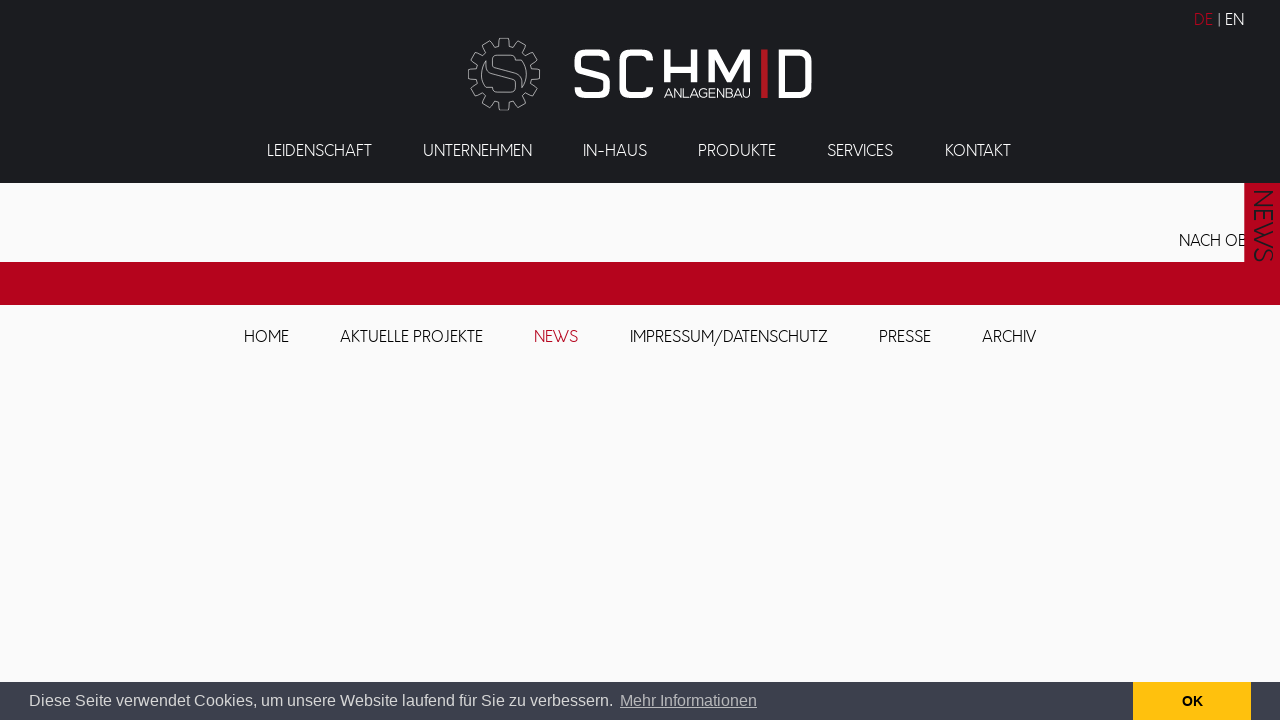

--- FILE ---
content_type: text/html; charset=UTF-8
request_url: https://www.schmid-anlagenbau.at/de/news.html
body_size: 3985
content:
<!doctype html><html lang="de" ng-app="app" ng-controller="MainCtrl as main"><head><meta charset="UTF-8"><meta name="viewport" content="width=device-width, initial-scale=1.0"><title>Schmid Anlagenbau, Förder- &amp; Hebetechnik, Sondermaschinenbau | SCHMID Anlagenbau GmbH</title><meta name="keywords" content="Hubtische, Säulenheber, Einmast- Vertikalheber,  Fördertechnikanlagen"><meta name="description" content="Neuigkeiten bei Schmid Anlagenbau in Göfis"><meta name="theme-color" content="#b5041d"><link rel="icon" href="/apple-touch-icon.png"><link rel="apple-touch-icon" href="/apple-touch-icon.png"><link rel="alternate" hreflang="x-default" href="https://www.schmid-anlagenbau.at/de/news.html"><link rel="alternate" hreflang="de" href="https://www.schmid-anlagenbau.at/de/news.html"><link rel="alternate" hreflang="en" href="https://www.schmid-anlagenbau.at/en/news-1.html"><style>
        .preloader {
            position:fixed;
            top:0;
            left:0;
            right:0;
            bottom:0;
            background-color:#1b1c20;
        }
        .preloader-icon {
            display: none;
        }
    </style><link rel="stylesheet" href="/bundles/app/stylesheets/app.css?v24"><meta property="og:title" content="Schmid Anlagenbau, Förder- &amp; Hebetechnik, Sondermaschinenbau | SCHMID Anlagenbau GmbH"><meta property="og:type" content="website"><meta property="og:description" content="Neuigkeiten bei Schmid Anlagenbau in Göfis"><meta property="og:url" content="https://www.schmid-anlagenbau.at/de/news.html"><!-- Start Cookie Plugin --><!-- Start Cookie Plugin --><link rel="stylesheet" type="text/css" href="//cdnjs.cloudflare.com/ajax/libs/cookieconsent2/3.0.3/cookieconsent.min.css" /><script src="//cdnjs.cloudflare.com/ajax/libs/cookieconsent2/3.0.3/cookieconsent.min.js"></script><script>
            window.addEventListener("load", function(){
                window.cookieconsent.initialise({
                    "palette": {
                        "popup": {
                            "background": "#3c404d",
                            "text": "#d6d6d6"
                        },
                        "button": {
                            "background": "#ffc10d"
                        }
                    },
                    "content": {
                        "message": "Diese Seite verwendet Cookies, um unsere Website laufend für Sie zu verbessern.",
                        "dismiss": "OK",
                        "link": "Mehr Informationen",
                        "href": "https://www.schmid-anlagenbau.at/de/impressum.html",
                        "target": "_self"
                    }
                })});
        </script><!-- Ende Cookie Plugin --><!-- Ende Cookie Plugin --></head><body><div class="preloader"><div class="preloader-icon"><img src="/bundles/app/images/schmid-icon.svg" alt=""></div></div><div class="wrapper"><header><a class="logo" href="/de/"><img src="/bundles/app/images/schmid.svg" alt="SCHMID Anlagenbau GmbH"/></a><nav class="nav"><div class="center"><a class="logo-icon" href="/de/"><img src="/bundles/app/images/schmid-icon.svg" alt="SCHMID Anlagenbau GmbH"/></a><ul><li><a href="/de/leidenschaft.html" title=" SCHMID Anlagenbau steht für Innovation und Sonderlösungen" target="_self">Leidenschaft</a><ul><li><a href="/de/firmenphilosophie.html" title="SCHMID Anlagenbau steht für Innovation und Sonderlösungen" target="_self">Firmenphilosophie</a></li><li><a href="/de/nachhaltigkeit.html" title="Klimaschutz und ergonomisch eingerichtete Arbeitsplätze" target="_self">Nachhaltigkeit</a></li><li><a href="/de/regionale-verantwortung.html" title="Regionale Verantwortung bei Schmid Anlagenbau in Göfis" target="_self">Regionale Verantwortung</a></li><li><a href="/de/standardseite-6.html" title="Schmid Anlagenbau in Göfis, www.schmid-anlagenbau.at" target="_self">Detailverliebt</a></li></ul></li><li><a href="/de/unternehmen.html" title="Gründung der Firma Schmid durch Werner Schmid in Göfis" target="_self">Unternehmen</a><ul><li><a href="/de/gruendung.html" title="Gründung der Firma Schmid Anlagenbau durch Werner Schmid" target="_self">Gründung</a></li><li><a href="/de/rundgang.html" title="7300 m2 Büro- und Produktionsfläche bei Schmid-Anlagenbau" target="_self">Rundgang</a></li><li><a href="/de/standorte.html" title="Standorte der Firma Schmid Anlagenbau in Göfis und Egg" target="_self">Standorte</a></li><li><a href="/de/unsere-kunden.html" title="Schmid Anlagenbau beliefert Kunden weltweit" target="_self">Unsere Kunden</a></li><li><a href="/de/zukunft.html" title="Wachstumspläne bei Schmid Anlagenbau, Hebe- &amp; Fördertechnik" target="_self">Zukunft</a></li><li><a href="/de/karriere.html" title="Schmid Anlagenbau, Förder- &amp; Hebetechnik, Sondermaschinenbau" target="_self">Karriere</a><ul><li><a href="/de/schmid-als-arbeitgeber.html" title="Schmid Anlagenbau als Arbeitgeber, www.schmid-anlagenbau.at" target="_self">SCHMID als Arbeitgeber</a></li><li><a href="/de/wir-suchen-dich.html" title="Karriere bei Schmid Anlagenbau in Göfis " target="_self">Wir suchen Dich</a></li><li><a href="/de/lehre-bei-schmid.html" title="Lehre beim Schmid Anlagenbau in Göfis" target="_self">Lehre bei SCHMID</a></li></ul></li></ul></li><li><a href="/de/in-haus.html" title="Schmid Anlagenbau, Förder- &amp; Hebetechnik, Sondermaschinenbau" target="_self">IN-Haus</a><ul><li><a href="/de/projektierung-konstruktion.html" title="Projektierung und Konstruktion bei Schmid Anlagenbau" target="_self">Projektierung &amp; Konstruktion</a></li><li><a href="/de/steuerungstechnik.html" title="Ohne Steuerungstechnik der Firma Schmid  läuft gar nichts." target="_self">Steuerungstechnik &amp; Schaltschrankbau</a></li><li><a href="/de/schweissen.html" title="Schweißverfahren bei der Firma Schmid Anlagenbau" target="_self">Schweißen</a></li><li><a href="/de/lackieren.html" title="Lackierbox bei der Firma Schmid Anlagenbau in Göfis" target="_self">Lackieren</a></li><li><a href="/de/cnc-bearbeitung.html" title="CNC Bearbeitung bei Schmid Anlagenbau in Göfis" target="_self">CNC Bearbeitung</a></li><li><a href="/de/werksmontage.html" title="Werksmontage von Hubtischen und Förderanlagen bei Schmid" target="_self">Werksmontage</a></li><li><a href="/de/qualitaetskontrolle.html" title="Qualitätskontrolle bei Schmid Anlagenbau " target="_self">Qualitätskontrolle</a></li><li><a href="/de/endmontage-inbetriebnahme.html" title="Endmontage &amp; Inbetriebnahme bei Schmid Anlagenbau" target="_self">Endmontage &amp; Inbetriebnahme</a></li><li><a href="/de/service-wartung.html" title="Service und Wartung bei Schmid Anlagenbau in Göfis" target="_self">Service &amp; Wartung</a></li></ul></li><li><a href="/de/produkte.html" title="Schmid Anlagenbau, Förder- &amp; Hebetechnik, Sondermaschinenbau" target="_self">Produkte</a><ul><li><a href="/de/foerdertechnik-fuer-lebensmittelindustrie.html" title="Fördertechnik für Lebensmittelindustrie in Vorarlberg | Schmid Anlagenbau GmbH" target="_self">Fördertechnik für Lebensmittelindustrie</a><ul><li><a href="/de/offene-lebensmittel.html" title="Fördertechnik offene Lebensmittel, www.schmid-anlagenbau.at" target="_self">Offene Lebensmittel</a></li><li><a href="/de/verpackte-lebensmittel.html" title="Fördertechnik verpackte Lebensmittel, www.schmid-anlagenbau.at" target="_self">Verpackte Lebensmittel</a></li><li><a href="/de/sonderkonstruktionen.html" title="Sonderkonstruktionen von der Schmid Anlagenbau in Göfis" target="_self">Sonderkonstruktionen</a></li><li><a href="/de/fluessige-lebensmittel.html" title="Fördertechnik flüssige Lebensmittel, www.schmid-anlagenbau.at" target="_self">Flüssige Lebensmittel</a></li><li><a href="/de/obst-gemuese.html" title="Fördertechnik für Obst und Gemüse, www.schmid-anlagenbau.at" target="_self">Obst &amp; Gemüse</a></li><li><a href="/de/schnellzureinigendes-modularband.html" title="" target="_self">Reinigung</a></li></ul></li><li><a href="/de/foerdertechnik-fuer-wellpappenindustrie.html" title="Fördertechnik Wellpappindustrie, www.schmid-anlagenbau.at" target="_self">Fördertechnik für Wellpappenindustrie</a></li><li><a href="/de/xxx.html" title="" target="_self">Förderbänder für Stanzabfälle</a></li><li><a href="/de/schwerlastfoerdertechnik.html" title="Schwerlastfördertechnik von Schmid Anlagenbau" target="_self">Schwerlastfördertechnik</a></li><li><a href="/de/gebinde--palettenfoerdertechnik.html" title="Gebinde- &amp; Palettenfördertechnik von Schmid Anlagenbau" target="_self">Gebinde- &amp; Palettenfördertechnik</a></li><li><a href="/de/palettenpruefstation.html" title="" target="_self">PalettenPrüfstation</a></li><li><a href="/de/portalanlagen.html" title="Portalanlagen von Schmid Protalanlagenbau" target="_self">Portalanlagen</a></li><li><a href="/de/kipptische.html" title="Kipptische von der Firma Schmid-Anlagenbau in Göfis" target="_self">Kipptische</a></li><li><a href="/de/schwerlasthubtische.html" title="Schwerlasthubtische der Firma Schmid Anlagenbau" target="_self">Schwerlasthubtische</a></li><li><a href="/de/auto--flugzeughubanlagen.html" title="Auto- und Flugzeughubanlagen von Schmid Anlagenbau" target="_self">Auto- &amp; Flugzeughubanlagen</a></li><li><a href="/de/sonderloesungen.html" title="Sondermaschinenbau und Sonderlösungen" target="_self">Sondermaschinenbau</a></li><li><a href="/de/impressionen.html" title="Anlagenbau, Hebe- und Fördertechnik, Sondermaschinenbau" target="_self">Impressionen - Bildergalerie</a></li></ul></li><li><a href="/de/services.html" title="" target="_self">Services</a><ul><li><a href="/de/anlagenpruefungen.html" title="" target="_self">Anlagenprüfungen</a></li><li><a href="/de/wartungen-reparaturen.html" title="" target="_self">Wartungen &amp; Reparaturen</a></li><li><a href="/de/ersatzteile.html" title="" target="_self">Ersatzteile</a></li></ul></li><li><a href="/de/kontakt.html" title="Schmid Anlagenbau, Förder- &amp; Hebetechnik, Sondermaschinenbau" target="_self">Kontakt</a><ul><li><a href="/de/zentrale.html" title="Kontakt Zentrale Schmid Anlagenbau in Göfis" target="_self">Zentrale</a></li><li><a href="/de/anfahrt.html" title="Anfahrt zu Schmid Anlagenbau nach Göfis und Egg" target="_self">Anfahrt</a></li></ul></li></ul><ul class="lang"><li><a href="/de/news.html" class="active" title="Deutsch">DE</a>&nbsp;
                                        </li><li><a href="/en/news.html" title="Englisch">EN</a>&nbsp;
                                        </li></ul><a class="news-button" href="/de/news.html" ng-hide="main.detailbox">News</a></div></nav><div class="nav-padding"></div><ul class="lang"><li><a href="/de/news.html" class="active" title="Deutsch">DE</a>&nbsp;
                                        </li><li><a href="/en/news.html" title="Englisch">EN</a>&nbsp;
                                        </li></ul><a class="mobile-nav-button" ng-click="main.toggleMenu()"><i class="icon ion-navicon"></i></a><ul class="mobile-nav" ng-show="main.menuActive"><li><a href="/de/leidenschaft.html" title=" SCHMID Anlagenbau steht für Innovation und Sonderlösungen" target="_self">Leidenschaft</a><ul><li><a href="/de/firmenphilosophie.html" title="SCHMID Anlagenbau steht für Innovation und Sonderlösungen" target="_self">Firmenphilosophie</a></li><li><a href="/de/nachhaltigkeit.html" title="Klimaschutz und ergonomisch eingerichtete Arbeitsplätze" target="_self">Nachhaltigkeit</a></li><li><a href="/de/regionale-verantwortung.html" title="Regionale Verantwortung bei Schmid Anlagenbau in Göfis" target="_self">Regionale Verantwortung</a></li><li><a href="/de/standardseite-6.html" title="Schmid Anlagenbau in Göfis, www.schmid-anlagenbau.at" target="_self">Detailverliebt</a></li></ul></li><li><a href="/de/unternehmen.html" title="Gründung der Firma Schmid durch Werner Schmid in Göfis" target="_self">Unternehmen</a><ul><li><a href="/de/gruendung.html" title="Gründung der Firma Schmid Anlagenbau durch Werner Schmid" target="_self">Gründung</a></li><li><a href="/de/rundgang.html" title="7300 m2 Büro- und Produktionsfläche bei Schmid-Anlagenbau" target="_self">Rundgang</a></li><li><a href="/de/standorte.html" title="Standorte der Firma Schmid Anlagenbau in Göfis und Egg" target="_self">Standorte</a></li><li><a href="/de/unsere-kunden.html" title="Schmid Anlagenbau beliefert Kunden weltweit" target="_self">Unsere Kunden</a></li><li><a href="/de/zukunft.html" title="Wachstumspläne bei Schmid Anlagenbau, Hebe- &amp; Fördertechnik" target="_self">Zukunft</a></li><li><a href="/de/karriere.html" title="Schmid Anlagenbau, Förder- &amp; Hebetechnik, Sondermaschinenbau" target="_self">Karriere</a><ul><li><a href="/de/schmid-als-arbeitgeber.html" title="Schmid Anlagenbau als Arbeitgeber, www.schmid-anlagenbau.at" target="_self">SCHMID als Arbeitgeber</a></li><li><a href="/de/wir-suchen-dich.html" title="Karriere bei Schmid Anlagenbau in Göfis " target="_self">Wir suchen Dich</a></li><li><a href="/de/lehre-bei-schmid.html" title="Lehre beim Schmid Anlagenbau in Göfis" target="_self">Lehre bei SCHMID</a></li></ul></li></ul></li><li><a href="/de/in-haus.html" title="Schmid Anlagenbau, Förder- &amp; Hebetechnik, Sondermaschinenbau" target="_self">IN-Haus</a><ul><li><a href="/de/projektierung-konstruktion.html" title="Projektierung und Konstruktion bei Schmid Anlagenbau" target="_self">Projektierung &amp; Konstruktion</a></li><li><a href="/de/steuerungstechnik.html" title="Ohne Steuerungstechnik der Firma Schmid  läuft gar nichts." target="_self">Steuerungstechnik &amp; Schaltschrankbau</a></li><li><a href="/de/schweissen.html" title="Schweißverfahren bei der Firma Schmid Anlagenbau" target="_self">Schweißen</a></li><li><a href="/de/lackieren.html" title="Lackierbox bei der Firma Schmid Anlagenbau in Göfis" target="_self">Lackieren</a></li><li><a href="/de/cnc-bearbeitung.html" title="CNC Bearbeitung bei Schmid Anlagenbau in Göfis" target="_self">CNC Bearbeitung</a></li><li><a href="/de/werksmontage.html" title="Werksmontage von Hubtischen und Förderanlagen bei Schmid" target="_self">Werksmontage</a></li><li><a href="/de/qualitaetskontrolle.html" title="Qualitätskontrolle bei Schmid Anlagenbau " target="_self">Qualitätskontrolle</a></li><li><a href="/de/endmontage-inbetriebnahme.html" title="Endmontage &amp; Inbetriebnahme bei Schmid Anlagenbau" target="_self">Endmontage &amp; Inbetriebnahme</a></li><li><a href="/de/service-wartung.html" title="Service und Wartung bei Schmid Anlagenbau in Göfis" target="_self">Service &amp; Wartung</a></li></ul></li><li><a href="/de/produkte.html" title="Schmid Anlagenbau, Förder- &amp; Hebetechnik, Sondermaschinenbau" target="_self">Produkte</a><ul><li><a href="/de/foerdertechnik-fuer-lebensmittelindustrie.html" title="Fördertechnik für Lebensmittelindustrie in Vorarlberg | Schmid Anlagenbau GmbH" target="_self">Fördertechnik für Lebensmittelindustrie</a><ul><li><a href="/de/offene-lebensmittel.html" title="Fördertechnik offene Lebensmittel, www.schmid-anlagenbau.at" target="_self">Offene Lebensmittel</a></li><li><a href="/de/verpackte-lebensmittel.html" title="Fördertechnik verpackte Lebensmittel, www.schmid-anlagenbau.at" target="_self">Verpackte Lebensmittel</a></li><li><a href="/de/sonderkonstruktionen.html" title="Sonderkonstruktionen von der Schmid Anlagenbau in Göfis" target="_self">Sonderkonstruktionen</a></li><li><a href="/de/fluessige-lebensmittel.html" title="Fördertechnik flüssige Lebensmittel, www.schmid-anlagenbau.at" target="_self">Flüssige Lebensmittel</a></li><li><a href="/de/obst-gemuese.html" title="Fördertechnik für Obst und Gemüse, www.schmid-anlagenbau.at" target="_self">Obst &amp; Gemüse</a></li><li><a href="/de/schnellzureinigendes-modularband.html" title="" target="_self">Reinigung</a></li></ul></li><li><a href="/de/foerdertechnik-fuer-wellpappenindustrie.html" title="Fördertechnik Wellpappindustrie, www.schmid-anlagenbau.at" target="_self">Fördertechnik für Wellpappenindustrie</a></li><li><a href="/de/xxx.html" title="" target="_self">Förderbänder für Stanzabfälle</a></li><li><a href="/de/schwerlastfoerdertechnik.html" title="Schwerlastfördertechnik von Schmid Anlagenbau" target="_self">Schwerlastfördertechnik</a></li><li><a href="/de/gebinde--palettenfoerdertechnik.html" title="Gebinde- &amp; Palettenfördertechnik von Schmid Anlagenbau" target="_self">Gebinde- &amp; Palettenfördertechnik</a></li><li><a href="/de/palettenpruefstation.html" title="" target="_self">PalettenPrüfstation</a></li><li><a href="/de/portalanlagen.html" title="Portalanlagen von Schmid Protalanlagenbau" target="_self">Portalanlagen</a></li><li><a href="/de/kipptische.html" title="Kipptische von der Firma Schmid-Anlagenbau in Göfis" target="_self">Kipptische</a></li><li><a href="/de/schwerlasthubtische.html" title="Schwerlasthubtische der Firma Schmid Anlagenbau" target="_self">Schwerlasthubtische</a></li><li><a href="/de/auto--flugzeughubanlagen.html" title="Auto- und Flugzeughubanlagen von Schmid Anlagenbau" target="_self">Auto- &amp; Flugzeughubanlagen</a></li><li><a href="/de/sonderloesungen.html" title="Sondermaschinenbau und Sonderlösungen" target="_self">Sondermaschinenbau</a></li><li><a href="/de/impressionen.html" title="Anlagenbau, Hebe- und Fördertechnik, Sondermaschinenbau" target="_self">Impressionen - Bildergalerie</a></li></ul></li><li><a href="/de/services.html" title="" target="_self">Services</a><ul><li><a href="/de/anlagenpruefungen.html" title="" target="_self">Anlagenprüfungen</a></li><li><a href="/de/wartungen-reparaturen.html" title="" target="_self">Wartungen &amp; Reparaturen</a></li><li><a href="/de/ersatzteile.html" title="" target="_self">Ersatzteile</a></li></ul></li><li><a href="/de/kontakt.html" title="Schmid Anlagenbau, Förder- &amp; Hebetechnik, Sondermaschinenbau" target="_self">Kontakt</a><ul><li><a href="/de/zentrale.html" title="Kontakt Zentrale Schmid Anlagenbau in Göfis" target="_self">Zentrale</a></li><li><a href="/de/anfahrt.html" title="Anfahrt zu Schmid Anlagenbau nach Göfis und Egg" target="_self">Anfahrt</a></li></ul></li></ul><ul class="mobile-lang" ng-show="main.menuActive"><li><a href="/de/news.html" class="active" title="Deutsch">DE</a>&nbsp;
                                        </li><li><a href="/en/news.html" title="Englisch">EN</a>&nbsp;
                                        </li></ul></header><main class="noslider"><div class="content"><div class="children"></div></div></main><footer><div class="scroll-top"><a ng-click="main.scrollTop()">Nach oben <i class="icon ion-chevron-up"></i></a></div><ul class="social"><li><a href="https://www.facebook.com/Schmid-Anlagenbau-GmbH-1064450737031983/" target="_blank"><i class="icon ion-social-facebook-outline"></i></a></li><li><i class="icon ion-social-linkedin-outline"></i></li></ul><nav><ul><li><a href="/de/index.html" target="_self" title="Schmid Anlagenbau, Förder- &amp;Hebetechnik , Sondermaschinenbau">Home</a></li><li><a href="/de/aktuelle-projekte.html" target="_self" title="Aktuelle Projekte der Firma Schmid Anlagenbau">Aktuelle Projekte</a></li><li class="active"><a href="/de/news.html" target="_self" title="Schmid Anlagenbau, Förder- &amp; Hebetechnik, Sondermaschinenbau">News</a></li><li><a href="/de/impressum.html" target="_self" title="Schmid Anlagenbau, Förder- &amp; Hebetechnik, Sondermaschinenbau">Impressum/Datenschutz</a></li><li><a href="/de/presse.html" target="_self" title="Presseberichte der Firma Schmid Anlagenbau">Presse</a></li><li><a href="/de/archiv.html" target="_self" title="">Archiv</a></li></ul></nav></footer><div class="footer-padding"></div></div><div class="lightbox" ng-show="main.lightboxActive" ng-click="main.hideLightbox()" ng-cloak><div class="loading"></div><a class="lightbox-close"><i class="icon ion-ios-close-empty"></i></a><a class="lightbox-prev" ng-click="main.lightboxPrev(); $event.stopPropagation();"><i class="icon ion-ios-arrow-left"></i></a><a class="lightbox-next" ng-click="main.lightboxNext(); $event.stopPropagation();"><i class="icon ion-ios-arrow-right"></i></a><div ng-class="{'narrow': (main.lightboxImageAspectRatio < 1 ? true : false) }" class="lightbox-content" ng-click="$event.stopPropagation();" ng-if="main.lightboxLoaded() && main.lightboxType == 'image'"><img ng-src="{{ main.lightboxSrc }}"><p ng-bind="main.lightboxText" ng-if="main.lightboxText"></p></div><div class="lightbox-youtube" ng-click="$event.stopPropagation();" ng-if="main.lightboxLoaded() && main.lightboxType == 'youtube'"><iframe ng-src="{{ main.lightboxSrc }}" frameborder="0" allowfullscreen></iframe></div><div class="lightbox-video" ng-click="$event.stopPropagation();" ng-if="main.lightboxLoaded() && main.lightboxType == 'video'"><video controls><source ng-src="{{ main.lightboxSrc }}" type="video/mp4"></video></div></div><script src="/bundles/app/vendor/jquery/dist/jquery.min.js?v24"></script><script src="/bundles/app/vendor/angular/angular.min.js?v24"></script><script src="/bundles/app/vendor/angular-animate/angular-animate.min.js?v24"></script><script src="/bundles/app/vendor/angulartics/dist/angulartics.min.js?v24"></script><script src="/bundles/app/vendor/angulartics-google-analytics/dist/angulartics-ga.min.js?v24"></script><script src="/bundles/app/vendor/angulartics-piwik/dist/angulartics-piwik.min.js?v24"></script><script src="/bundles/app/javascripts/app.js?v24"></script><script src="/bundles/app/javascripts/controllers.js?v24"></script><script src="/bundles/app/javascripts/directives.js?v24"></script><link rel="stylesheet" property="stylesheet" href="https://code.ionicframework.com/ionicons/2.0.1/css/ionicons.min.css"><script async src="https://www.googletagmanager.com/gtag/js?id=UA-17642498-51"></script><script>
        window.dataLayer = window.dataLayer || [];
        function gtag(){dataLayer.push(arguments);}
        gtag('js', new Date());

        gtag('config', 'UA-17642498-51');
    </script><script type="text/javascript">
        var _paq = _paq || [];
        /* tracker methods like "setCustomDimension" should be called before "trackPageView" */
        _paq.push(['trackPageView']);
        _paq.push(['enableLinkTracking']);
        (function() {
            var u="//analytics.atelierwalser.at/";
            _paq.push(['setTrackerUrl', u+'piwik.php']);
            _paq.push(['setSiteId', '79']);
            var d=document, g=d.createElement('script'), s=d.getElementsByTagName('script')[0];
            g.type='text/javascript'; g.async=true; g.defer=true; g.src=u+'piwik.js'; s.parentNode.insertBefore(g,s);
        })();
    </script></body></html>

--- FILE ---
content_type: text/css
request_url: https://www.schmid-anlagenbau.at/bundles/app/stylesheets/app.css?v24
body_size: 6072
content:
@import url(../fonts/orkney.css);html,body,div,span,applet,object,iframe,h1,h2,h3,h4,h5,h6,p,blockquote,pre,a,abbr,acronym,address,big,cite,code,del,dfn,em,img,ins,kbd,q,s,samp,small,strike,strong,sub,sup,tt,var,b,u,i,center,dl,dt,dd,ol,ul,li,fieldset,form,label,legend,table,caption,tbody,tfoot,thead,tr,th,td,article,aside,canvas,details,embed,figure,figcaption,footer,header,hgroup,menu,nav,output,ruby,section,summary,time,mark,audio,video{margin:0;padding:0;border:0;font:inherit;font-size:100%;vertical-align:baseline}html{line-height:1}ol,ul{list-style:none}table{border-collapse:collapse;border-spacing:0}caption,th,td{text-align:left;font-weight:normal;vertical-align:middle}q,blockquote{quotes:none}q:before,q:after,blockquote:before,blockquote:after{content:"";content:none}a img{border:none}article,aside,details,figcaption,figure,footer,header,hgroup,main,menu,nav,section,summary{display:block}html{font-family:'Orkney', sans-serif;font-weight:400;font-size:1vw}@media screen and (min-width: 1400px) and (max-width: 1919px){html{font-size:14px}}@media screen and (min-width: 1920px){html{font-size:17.2px}}@media screen and (max-width: 720px){html{font-size:2vw}}body{font-size:1.2rem;font-weight:300;background-color:#1b1c20}@media screen and (min-width: 1920px){body{font-size:1rem}}@media screen and (max-width: 720px){body{font-size:1.6rem}}strong{font-weight:bold}em{font-style:italic}a{color:inherit;text-decoration:none;cursor:pointer}sup{vertical-align:super;font-size:.5em}sub{vertical-align:sub;font-size:.5em}.wrapper{display:-webkit-box;display:-ms-flexbox;display:flex;-webkit-box-orient:vertical;-webkit-box-direction:normal;-ms-flex-direction:column;flex-direction:column;margin:0 auto;min-height:100vh;-webkit-box-shadow:0 0 5rem rgba(27,28,32,0.75);box-shadow:0 0 5rem rgba(27,28,32,0.75);position:relative}body.loaded .preloader{-webkit-transition:all .25s;transition:all .25s;opacity:0;visibility:hidden}.preloader{background-color:#1b1c20;position:fixed;top:0;left:0;width:100vw;height:100vh;z-index:2000}.preloader-icon{width:8vw;height:8vw;position:absolute;top:50%;left:50%;-webkit-transform:translateX(-50%) translateY(-50%);transform:translateX(-50%) translateY(-50%);display:block}@media screen and (max-width: 720px){.preloader-icon{width:20vw;height:20vw}}.preloader-icon img{width:100%;height:100%;vertical-align:bottom;-webkit-animation:rotate 3s linear infinite;animation:rotate 3s linear infinite}@-webkit-keyframes rotate{from{-webkit-transform:rotate(0deg);transform:rotate(0deg)}to{-webkit-transform:rotate(360deg);transform:rotate(360deg)}}@keyframes rotate{from{-webkit-transform:rotate(0deg);transform:rotate(0deg)}to{-webkit-transform:rotate(360deg);transform:rotate(360deg)}}header,main{-webkit-box-flex:0;-ms-flex:0 0 auto;flex:0 0 auto}footer{-webkit-box-flex:1;-ms-flex:1 0 auto;flex:1 0 auto}header{background-color:#1b1c20}@media screen and (max-width: 720px){header{position:relative;top:0;z-index:100;width:100%;left:0}header .logo{width:26rem;margin-left:3.8rem}}main h1,main h2,main h3,main h4,main h5,main h6{text-transform:uppercase;font-size:1.8em;font-weight:300;margin-bottom:1.25em;line-height:125%}main h1 em,main h2 em,main h3 em,main h4 em,main h5 em,main h6 em{color:#1b1c20;font-size:.66em}main h2,main h3,main h4,main h5,main h6{font-size:1.2em;line-height:125%}main p,main ul,main ol{line-height:145%;margin-bottom:1.25em}main.noslider{background-color:#FAFAFA;max-width:100rem;width:100%;margin:0 auto}.nav{background-color:#1b1c20;color:#FFF}@media screen and (max-width: 720px){.nav{width:100%;overflow:auto;white-space:nowrap;display:none}}.nav .center{display:-webkit-box;display:-ms-flexbox;display:flex;-webkit-box-orient:horizontal;-webkit-box-direction:normal;-ms-flex-direction:row;flex-direction:row;height:5rem;max-width:100rem;margin:0 auto;position:relative}.nav.fixed{position:fixed;top:0;left:0;width:100%;z-index:100;-webkit-box-shadow:0 0.5rem 0.5rem rgba(27,28,32,0.25);box-shadow:0 0.5rem 0.5rem rgba(27,28,32,0.25)}.nav.fixed+.nav-padding{display:block}@media screen and (max-width: 720px){.nav.fixed+.nav-padding{display:none}}.nav.fixed .logo-icon img{opacity:1;visibility:visible;-webkit-transform:rotate(0deg);transform:rotate(0deg)}.nav.fixed .lang{opacity:1;visibility:visible}@media screen and (max-width: 720px){.nav.fixed>*>ul>li>ul{top:6rem}}.nav .logo-icon{-webkit-box-flex:0;-ms-flex:0 0 auto;flex:0 0 auto}@media screen and (max-width: 720px){.nav .logo-icon{display:none}}.nav .logo-icon img{opacity:0;visibility:hidden;-webkit-transition:all .5s;transition:all .5s;-webkit-transform:translateY(-100%) rotate(-180deg);transform:translateY(-100%) rotate(-180deg);width:4rem;height:4rem;margin:.5rem}.nav .lang{position:static;-webkit-box-flex:0;-ms-flex:0 0 auto;flex:0 0 auto;opacity:0;visibility:hidden;-webkit-transition:all .5s;transition:all .5s}@media screen and (max-width: 720px){.nav .lang{display:none}}.nav>*>ul{-webkit-box-flex:1;-ms-flex:1 0 auto;flex:1 0 auto;text-align:center;text-transform:uppercase}.nav>*>ul>li{display:inline-block;position:relative;margin:0 2rem}.nav>*>ul>li.active>a,.nav>*>ul>li>a:hover,.nav>*>ul>li a.clicked{color:#b5041d}.nav>*>ul>li:hover>.breadcrumbs{opacity:0;-webkit-transform:translateY(50%);transform:translateY(50%)}.nav>*>ul>li>a{display:block;height:5rem;line-height:5rem;white-space:nowrap}.nav>*>ul>li:hover>ul,.nav>*>ul>li>a.clicked+ul{visibility:visible;opacity:1;-webkit-transform:none;transform:none}.nav>*>ul>li>ul{position:absolute;top:100%;left:-1rem;-webkit-transform:translateY(2rem);transform:translateY(2rem);visibility:hidden;opacity:0;-webkit-transition:all .25s;transition:all .25s;z-index:125;background-color:rgba(27,28,32,0.95);text-align:left;padding:.5rem 1rem;min-width:20rem;line-height:150%}@media screen and (max-width: 720px){.nav>*>ul>li>ul{position:fixed;top:16rem;left:2rem}}.nav>*>ul>li>ul li{margin-bottom:.25rem}.nav>*>ul>li>ul li a{white-space:nowrap}.nav>*>ul>li>ul li.active>a,.nav>*>ul>li>ul li>a:hover{color:#b5041d}.nav>*>ul>li>ul li a:after{display:none;content:" |"}.nav>*>ul>li>ul ul{display:none;margin-left:2rem;font-size:.9em;line-height:150%;margin-bottom:1rem;margin-top:.25rem;text-transform:none}.nav>*>ul>li>ul ul a:after{display:none}.nav>*>ul>li>ul .active>ul,.nav>*>ul>li>ul a.clicked+ul{display:block}.nav>*>ul.lang{margin-right:1rem}.nav>*>ul.lang>li{margin:0;line-height:5rem}.nav>*>ul.lang>li>a{display:inline;line-height:100%;height:auto}.nav .breadcrumbs{position:absolute;bottom:.5rem;color:#b5041d;white-space:nowrap;-webkit-transition:all .25s;transition:all .25s;text-overflow:ellipsis;overflow:hidden;text-align:left;left:0;width:100%;width:calc(100% + 4rem);font-size:.66em}@media screen and (max-width: 720px){.nav .breadcrumbs{display:none}}.nav-padding{display:none;height:5rem}.news-button{position:absolute;top:5rem;right:0;color:#1b1c20;padding:.25em;z-index:10;font-size:1.6em;text-transform:uppercase;-webkit-transform:rotate(90deg) translateX(100%);transform:rotate(90deg) translateX(100%);-webkit-transform-origin:top right;transform-origin:top right;background-color:#b5041d}.news-button.ng-hide-remove,.news-button.ng-hide-add{-webkit-transition:all .5s;transition:all .5s;display:block !important}.news-button.ng-hide{opacity:0;visibility:hidden}@media screen and (max-width: 720px){.news-button{display:none}}.slider .news-button{top:0}@media screen and (max-width: 720px){.slider .news-button{display:block}}.lang{position:absolute;top:1rem;right:2.5rem;color:#FFF}@media screen and (max-width: 720px){.lang{display:none}}.lang .active{color:#b5041d}.lang>li{display:inline-block}.lang>li:before{content:"| ";display:inline}.lang>li:first-child:before{display:none}.logo{width:28rem;height:auto;margin:0 auto;display:block;margin-top:2.5rem;margin-bottom:0}@media screen and (max-width: 720px){.logo{margin-top:1rem;margin-bottom:1rem}}.logo img{width:100%}.slider{height:45rem;background-color:#1b1c20;width:100%;position:relative;-webkit-transition:width .25s;transition:width .25s;margin:0 auto;-webkit-transform:translateZ(0);transform:translateZ(0)}.slider ~ *{background-color:#FAFAFA;position:relative;z-index:2}.slider.fixed{position:fixed;top:5rem;left:50%;-webkit-transform:translateX(-50%);transform:translateX(-50%);width:100rem;z-index:1}@media screen and (max-width: 720px){.slider.fixed{left:0;-webkit-transform:translateZ(0);transform:translateZ(0);width:100%;position:relative;top:auto}}.slider.fixed+.slider-padding{display:block;background-color:transparent}@media screen and (max-width: 720px){.slider.fixed+.slider-padding{display:none}}.slider-padding{display:none;height:45rem;pointer-events:none}.slider-nav{margin-bottom:0;position:absolute;bottom:2rem;right:6rem}@media screen and (max-width: 720px){.slider-nav{right:2rem;bottom:1.5rem}}.slider-nav li{display:inline-block;width:1.6rem;height:1.6rem;margin-left:.25rem;background-color:#FFF;cursor:pointer;opacity:.5;-webkit-transition:all .5s;transition:all .5s}@media screen and (max-width: 720px){.slider-nav li{width:2rem;height:2rem}}.slider-nav li:hover,.slider-nav li.active{opacity:1}.slider-scroll-down{position:absolute;bottom:2rem;left:75%;-webkit-transform:translateX(-50%);transform:translateX(-50%);-webkit-transition:all .5s;transition:all .5s;font-size:4rem;padding-left:1rem;padding-right:1rem;opacity:.5;text-shadow:0 0 1em #1b1c20;background-color:#FFF}@media screen and (max-width: 720px){.slider-scroll-down{left:50%;display:none}}.slider-scroll-down:hover,.slider-scroll-down.active{opacity:1}.slider-left,.slider-right{position:absolute;top:50%;-webkit-transform:translateY(-50%);transform:translateY(-50%);padding:0 .75rem;background-color:#FFF;opacity:.5;-webkit-transition:all .5s;transition:all .5s;font-size:4rem}.slider-left:hover,.slider-left.active,.slider-right:hover,.slider-right.active{opacity:1}.slider-left{left:6rem}@media screen and (max-width: 720px){.slider-left{left:2rem}}.slider-right{right:6rem}@media screen and (max-width: 720px){.slider-right{right:2rem}}body .slider{opacity:0;-webkit-transition:opacity 1s, width .25s;transition:opacity 1s, width .25s}body.loaded .slider{opacity:1}.slide{position:absolute;top:0;left:0;width:100%;height:100%;background-size:cover;background-position:center center;background-repeat:no-repeat}.slide.ng-hide-remove,.slide.ng-hide-add{-webkit-transition:all .5s;transition:all .5s;display:block !important}.slide.ng-hide{opacity:0;visibility:hidden}.slide.ng-hide h1{-webkit-transform:translateY(-1rem);transform:translateY(-1rem)}.slide>img{display:none}.slide h1{position:absolute;left:6rem;bottom:2rem;color:#FFF;margin-bottom:0;-webkit-transform:translateZ(0);transform:translateZ(0);-webkit-transition:all .25s;transition:all .25s}@media screen and (max-width: 720px){.slide h1{left:2rem;bottom:1rem}}.slide h1 span{display:block;line-height:100%;font-size:225%}.content{max-width:100rem;margin:0 auto;overflow:hidden}.title{margin:0 auto;padding-top:5rem;max-width:80%;text-align:center}@media screen and (max-width: 1080px){.title{max-width:90%}}@media screen and (max-width: 720px){.title{-webkit-column-count:1;column-count:1;max-width:none;margin:0 4.2rem}}.title h1{margin-bottom:0}.title img{width:100%;height:auto}.texts,.news,.downloads,.form{-webkit-box-sizing:border-box;box-sizing:border-box;margin:0 auto;padding:0 2.1rem;padding-top:4rem;max-width:80%;-moz-column-count:2;-moz-column-gap:4.2rem;-webkit-column-count:2;column-count:2;-webkit-column-gap:4.2rem;column-gap:4.2rem}.texts.no-columns,.texts.iframe,.news.no-columns,.news.iframe,.downloads.no-columns,.downloads.iframe,.form.no-columns,.form.iframe{-webkit-column-count:1;column-count:1}@media screen and (max-width: 1080px){.texts,.news,.downloads,.form{max-width:90%}}@media screen and (max-width: 720px){.texts,.news,.downloads,.form{-webkit-column-count:1;column-count:1;max-width:none;padding:0 4.2rem;padding-top:4rem}}.texts h1,.texts h2,.texts h3,.texts h4,.texts h5,.texts h6,.news h1,.news h2,.news h3,.news h4,.news h5,.news h6,.downloads h1,.downloads h2,.downloads h3,.downloads h4,.downloads h5,.downloads h6,.form h1,.form h2,.form h3,.form h4,.form h5,.form h6{color:#b5041d}.texts a,.news a,.downloads a,.form a{color:#b5041d;text-decoration:underline}.texts.iframe,.news.iframe,.downloads.iframe,.form.iframe{display:-webkit-box;display:-ms-flexbox;display:flex}@media screen and (max-width: 720px){.texts.iframe,.news.iframe,.downloads.iframe,.form.iframe{-webkit-box-orient:vertical;-webkit-box-direction:reverse;-ms-flex-direction:column-reverse;flex-direction:column-reverse}}.texts.iframe .text,.news.iframe .text,.downloads.iframe .text,.form.iframe .text{padding-right:4.2rem;-webkit-box-flex:1;-ms-flex-positive:1;flex-grow:1}.texts.iframe .map,.news.iframe .map,.downloads.iframe .map,.form.iframe .map{-ms-flex-preferred-size:50%;flex-basis:50%}@media screen and (max-width: 720px){.texts.iframe .map,.news.iframe .map,.downloads.iframe .map,.form.iframe .map{margin-bottom:2rem}}.texts.iframe .map iframe,.news.iframe .map iframe,.downloads.iframe .map iframe,.form.iframe .map iframe{width:100%;height:30rem}.news,.form{-webkit-column-count:1;column-count:1;display:-webkit-box;display:-ms-flexbox;display:flex;-webkit-box-pack:justify;-ms-flex-pack:justify;justify-content:space-between}.form{display:block;background-color:#FFF;padding:4rem;margin-top:4rem}.form form{display:block;max-width:75%}@media screen and (max-width: 720px){.form form{max-width:none}}.form .error,.form .message{max-width:75%;padding:.5em;border:1px solid #b5041d;background-color:rgba(181,4,29,0.25);color:#b5041d}@media screen and (max-width: 720px){.form .error,.form .message{max-width:none}}.form .message{border:1px solid #11a855;background-color:rgba(17,168,85,0.25);color:#11a855}.form-group{margin-bottom:2rem}.form-group label{display:block;font-weight:bold;margin-bottom:.5em}.form-group input[type="text"],.form-group input[type="password"],.form-group textarea{display:block;-webkit-box-sizing:border-box;box-sizing:border-box;padding:.5em;border:0;background-color:#FAFAFA;font:inherit;width:50%;margin:0;line-height:145%}@media screen and (max-width: 720px){.form-group input[type="text"],.form-group input[type="password"],.form-group textarea{width:100%}}.form-group input[type="text"]::-webkit-input-placeholder,.form-group input[type="password"]::-webkit-input-placeholder,.form-group textarea::-webkit-input-placeholder{font:inherit;line-height:145%}.form-group input[type="text"]:-ms-input-placeholder,.form-group input[type="password"]:-ms-input-placeholder,.form-group textarea:-ms-input-placeholder{font:inherit;line-height:145%}.form-group input[type="text"]::placeholder,.form-group input[type="password"]::placeholder,.form-group textarea::placeholder{font:inherit;line-height:145%}.form-group textarea{width:100%}.form-group input[type="checkbox"]{float:left;margin:.5em}.form-group input[type="checkbox"]+label{max-width:75%;line-height:145%;font-weight:normal;float:left}@media screen and (max-width: 720px){.form-group input[type="checkbox"]+label{max-width:85%}}.form-group button{-webkit-appearance:none;border-radius:.5em;font-size:inherit;border:1px solid #b5041d;color:#b5041d;background:#FFF;text-transform:uppercase;padding:.25em .5em;cursor:pointer}.form-group button:hover{background-color:#b5041d;color:#FFF}.form-checkbox:after{content:"";display:block;clear:left}.news-image{-ms-flex-preferred-size:20%;flex-basis:20%;-ms-flex-negative:0;flex-shrink:0;-webkit-box-flex:0;-ms-flex-positive:0;flex-grow:0}@media screen and (max-width: 720px){.news-image{-ms-flex-preferred-size:27%;flex-basis:27%}}.news-image img{width:100%}.news-text{-ms-flex-preferred-size:66.666%;flex-basis:66.666%;-ms-flex-negative:0;flex-shrink:0;-webkit-box-flex:0;-ms-flex-positive:0;flex-grow:0}.downloads{-webkit-column-count:1;column-count:1;font-size:1.25em}.downloads a:link,.downloads a:visited{text-decoration:none}.downloads a:active,.downloads a:hover{text-decoration:underline}.downloads h1,.downloads h2,.downloads h3,.downloads h4,.downloads h5,.downloads h6{text-transform:none}.downloads .files{margin-bottom:4rem}.icon-nav{text-align:center;padding-top:3.8rem}.icon-nav li{display:inline-block;border-radius:50%;border:2px solid #54555a;overflow:hidden;margin:0 .35rem}.icon-nav li img{width:6.5rem;height:6.5rem;vertical-align:bottom}.scroll-top{position:relative;z-index:2;padding-top:4rem;padding-bottom:1rem;padding-right:1rem;padding-left:4.2rem;text-align:right;text-transform:uppercase;background-color:#FAFAFA}@media screen and (max-width: 720px){.scroll-top{padding-bottom:2rem}}.scroll-top a:hover{color:#b5041d}footer{position:relative;z-index:2;background-color:#FAFAFA;max-width:100rem;margin:0 auto;width:100%}@media screen and (max-width: 720px){footer{max-width:none}}footer>nav ul{height:5rem;text-align:center;text-transform:uppercase}@media screen and (max-width: 720px){footer>nav ul{height:auto;text-align:left;padding:2rem 0}}footer>nav ul>li{display:inline-block;position:relative;margin:0 2rem;line-height:5rem}@media screen and (max-width: 720px){footer>nav ul>li{display:block;line-height:150%;margin:0 4rem}}footer>nav ul>li.active>a,footer>nav ul>li>a:hover{color:#b5041d}.social{height:3.4rem;line-height:3.4rem;color:#FFF;background-color:#b5041d;font-size:175%;padding-right:1rem;padding-left:1rem;text-align:center}.social li{display:inline-block;margin-left:.25em;margin-right:.25em}.gallery{padding-top:4rem;position:relative}.gallery-mask,.album,.children.compact,.team{margin:0 auto;-webkit-box-sizing:border-box;box-sizing:border-box;max-width:calc(80% - 3.2rem);overflow:hidden}@media screen and (max-width: 1080px){.gallery-mask,.album,.children.compact,.team{max-width:calc(90% - 3.2rem)}}@media screen and (max-width: 720px){.gallery-mask,.album,.children.compact,.team{max-width:85%}}.children:empty{display:none}.album,.team,.children.compact{padding-top:4rem}.team{max-width:none !important;margin-left:-.5rem;margin-right:-.5rem}.album-show-more{padding-left:.5rem;padding-right:.5rem;padding-top:2rem;text-transform:uppercase}.album-show-more a:hover{color:#b5041d}.gallery-slider{white-space:nowrap;position:relative;-webkit-transition:left .5s;transition:left .5s}.gallery-image,.album-image,.team-member,.children.compact .news{width:25%;-webkit-box-sizing:border-box;box-sizing:border-box;padding-left:.5rem;padding-right:.5rem;display:inline-block;vertical-align:top}@media screen and (max-width: 720px){.gallery-image,.album-image,.team-member,.children.compact .news{width:100%}}.gallery-image .youtube-image,.gallery-image .video-image,.album-image .youtube-image,.album-image .video-image,.team-member .youtube-image,.team-member .video-image,.children.compact .news .youtube-image,.children.compact .news .video-image{background-size:cover;background-position:center center;padding-bottom:94.6153846%}.gallery-image img,.album-image img,.team-member img,.children.compact .news img{width:100%}.gallery-image a,.album-image a,.team-member a,.children.compact .news a{position:relative;display:block}.gallery-image .icon,.album-image .icon,.team-member .icon,.children.compact .news .icon{position:absolute;top:50%;left:50%;-webkit-transform:translateX(-50%) translateY(-50%);transform:translateX(-50%) translateY(-50%);color:#FFF;font-size:4em;text-shadow:0 0 0.5rem #1b1c20}.gallery-image p,.album-image p,.team-member p,.children.compact .news p{white-space:normal;text-transform:uppercase;margin-top:.25rem;margin-bottom:.5rem;-webkit-hyphens:auto;-ms-hyphens:auto;hyphens:auto}.children.compact .news{padding-top:0;margin-bottom:1rem}.children.compact .news .news-text{display:none}.gallery-left,.gallery-right{position:absolute;top:50%;-webkit-transform:translateY(-50%);transform:translateY(-50%);padding:0 .75rem;background-color:#FFF;-webkit-transition:all .5s;transition:all .5s;font-size:4rem;opacity:.5}.gallery-left:hover,.gallery-left.active,.gallery-right:hover,.gallery-right.active{opacity:1}.gallery-left{left:5%}@media screen and (max-width: 1080px){.gallery-left{left:2%}}@media screen and (max-width: 720px){.gallery-left{left:.5rem}}.gallery-right{right:5%}@media screen and (max-width: 1080px){.gallery-right{right:2%}}@media screen and (max-width: 720px){.gallery-right{right:.5rem}}.team-member{width:50%;padding-bottom:4rem}@media screen and (max-width: 720px){.team-member{width:auto;padding-left:4.2rem;padding-right:4.2rem}}.team-member:after{display:table;content:"";clear:both}.team-image,.team-description{-webkit-box-sizing:border-box;box-sizing:border-box;width:50%;float:left}@media screen and (max-width: 720px){.team-image,.team-description{width:100%}}.team-placeholder{clear:left}.team-image{padding-right:1rem}@media screen and (max-width: 720px){.team-image img{width:75%}}.team-image:last-child{width:100%;padding-right:0}@media screen and (max-width: 720px){.team-image:last-child img{width:100%}}.team-description{padding-right:1rem;padding-left:.5rem;margin-top:1rem}.team-description p{text-transform:none}.lightbox,.detailbox{position:fixed;top:0;left:0;right:0;bottom:0;background-color:#1b1c20;color:#FFF;z-index:101;overflow:hidden}.lightbox.ng-hide-remove,.lightbox.ng-hide-add,.detailbox.ng-hide-remove,.detailbox.ng-hide-add{-webkit-transition:all .75s;transition:all .75s;display:block !important}.lightbox.ng-hide,.detailbox.ng-hide{opacity:0;visibility:hidden;top:100%}.lightbox.ng-hide .lightbox-content,.lightbox.ng-hide .lightbox-close,.detailbox.ng-hide .lightbox-content,.detailbox.ng-hide .lightbox-close{opacity:0;position:fixed;-webkit-transition:all .5s;transition:all .5s}.lightbox .loading,.detailbox .loading{position:absolute;top:50%;left:50%;width:5rem;height:5rem;-webkit-transform:translateX(-50%) translateY(-50%);transform:translateX(-50%) translateY(-50%);background-image:url(../images/loading.svg);background-size:contain;background-position:center center}.lightbox-content{position:absolute;top:50%;left:50%;-webkit-transform:translateX(-50%) translateY(-50%) translateZ(0);transform:translateX(-50%) translateY(-50%) translateZ(0);width:60%}@media screen and (max-width: 720px){.lightbox-content{width:90%}}.lightbox-content.narrow{width:40%}@media screen and (max-width: 720px){.lightbox-content.narrow{width:80%}}.lightbox-content img{width:100%;vertical-align:bottom;-o-object-fit:cover;object-fit:cover}.lightbox-content p{position:absolute;bottom:0;left:0;right:0;background-color:rgba(27,28,32,0.95);color:#FFF;padding:1rem 2rem;line-height:135%;white-space:pre-wrap;opacity:0;-webkit-transform:translateY(25%);transform:translateY(25%);-webkit-transition:all .25s;transition:all .25s}@media screen and (max-width: 720px){.lightbox-content p{top:100%;bottom:auto;padding:0;margin-top:1rem;opacity:1;-webkit-transform:none;transform:none;position:static}}.lightbox-content:hover p{opacity:1;-webkit-transform:none;transform:none}.lightbox-youtube,.lightbox-video{position:absolute;top:50%;left:50%;-webkit-transform:translateX(-50%) translateY(-50%) translateZ(0);transform:translateX(-50%) translateY(-50%) translateZ(0);width:60%;background-color:#1b1c20}@media screen and (max-width: 720px){.lightbox-youtube,.lightbox-video{width:90%}}.lightbox-youtube:before,.lightbox-video:before{content:"";display:block;padding-bottom:56.25%}.lightbox-youtube iframe,.lightbox-youtube video,.lightbox-video iframe,.lightbox-video video{position:absolute;width:100%;height:100%;top:0}.detailbox{position:absolute;background-color:rgba(255,255,255,0.95);color:#1b1c20;overflow:auto}.detailbox-text{-webkit-box-sizing:border-box;box-sizing:border-box;margin:0 auto;padding:0 2.1rem;padding-top:5rem;max-width:80%}@media screen and (max-width: 1080px){.detailbox-text{max-width:90%}}@media screen and (max-width: 720px){.detailbox-text{max-width:none;padding:0 4.2rem;padding-top:4rem}}.lightbox-close,.detailbox-close,.project-close{position:absolute;top:2rem;right:2rem;font-size:6rem;line-height:6rem;opacity:.5}.lightbox-close:hover,.lightbox-close.active,.detailbox-close:hover,.detailbox-close.active,.project-close:hover,.project-close.active{opacity:1}.lightbox-next,.lightbox-prev{position:absolute;top:50%;left:2rem;font-size:4rem;line-height:4rem;opacity:.5;-webkit-transform:translateY(-50%);transform:translateY(-50%)}.lightbox-next:hover,.lightbox-next.active,.lightbox-prev:hover,.lightbox-prev.active{opacity:1}@media screen and (max-width: 720px){.lightbox-next,.lightbox-prev{line-height:6rem;top:2rem;left:2rem;-webkit-transform:none;transform:none;padding-left:1rem;padding-right:1rem}}.lightbox-next{left:auto;right:2rem}@media screen and (max-width: 720px){.lightbox-next{right:auto;left:8rem}}.project-close{top:0}.news-grid{display:-webkit-box;display:-ms-flexbox;display:flex;-webkit-box-orient:horizontal;-webkit-box-direction:normal;-ms-flex-direction:row;flex-direction:row;-webkit-box-align:stretch;-ms-flex-align:stretch;align-items:stretch;background-color:#1b1c20}@media screen and (max-width: 720px){.news-grid{-webkit-box-orient:vertical;-webkit-box-direction:normal;-ms-flex-direction:column;flex-direction:column}}.news-grid .news-grid{-ms-flex-preferred-size:40%;flex-basis:40%;-ms-flex-negative:0;flex-shrink:0;-webkit-box-flex:0;-ms-flex-positive:0;flex-grow:0;-webkit-box-orient:vertical;-webkit-box-direction:normal;-ms-flex-direction:column;flex-direction:column}@media screen and (max-width: 720px){.news-grid .news-grid{-ms-flex-preferred-size:auto;flex-basis:auto;-webkit-box-ordinal-group:0;-ms-flex-order:-1;order:-1;padding-bottom:.5rem}}.news-grid .news-grid .news-grid-image{padding-right:0;-webkit-box-flex:0;-ms-flex-positive:0;flex-grow:0;-ms-flex-negative:0;flex-shrink:0;-ms-flex-preferred-size:auto;flex-basis:auto}.news-grid+.news-grid{padding-top:.5rem}.news-grid+.news-grid .news-grid-image{padding-right:0;-ms-flex-preferred-size:100%;flex-basis:100%}.news-grid+.news-grid .news-grid-image img+img{margin-top:.5rem}.news-grid-image{-ms-flex-preferred-size:60%;flex-basis:60%;-ms-flex-negative:0;flex-shrink:0;-webkit-box-flex:0;-ms-flex-positive:0;flex-grow:0;padding-right:.5rem;-webkit-box-sizing:border-box;box-sizing:border-box;position:relative}@media screen and (max-width: 720px){.news-grid-image{padding-left:0 !important;padding-right:0 !important}}.news-grid-image img{width:100%;vertical-align:bottom}.news-grid-image ~ .news-grid-image{width:40%}.news-flexible-image{background-position:center center;background-size:cover;position:absolute;right:.5rem;left:0;top:0;bottom:0}@media screen and (max-width: 720px){.news-flexible-image{display:none}}.news-flexible-image+img{display:none}@media screen and (max-width: 720px){.news-flexible-image+img{display:block}}.news-grid-headline{padding-bottom:.5rem}.news-grid-headline img{width:100%;vertical-align:bottom}.news-grid-text{-webkit-box-flex:1;-ms-flex-positive:1;flex-grow:1;padding-left:3.8rem;padding-top:3.2rem;padding-right:3.8rem;background-color:#FFF}@media screen and (max-width: 720px){.news-grid-text{padding-bottom:3.2rem}}.news-grid-text a{color:#b5041d;text-decoration:underline}.project-grid{display:-webkit-box;display:-ms-flexbox;display:flex;-webkit-box-orient:horizontal;-webkit-box-direction:normal;-ms-flex-direction:row;flex-direction:row;-webkit-box-align:stretch;-ms-flex-align:stretch;align-items:stretch;background-color:#1b1c20}@media screen and (max-width: 720px){.project-grid{-webkit-box-orient:vertical;-webkit-box-direction:normal;-ms-flex-direction:column;flex-direction:column}}.project-grid+.project-grid{padding-top:.5rem}@media screen and (max-width: 720px){.project-grid+.project-grid{padding-top:0}}.project-grid:first-child+.project-grid .project-grid-image{-webkit-box-sizing:border-box;box-sizing:border-box;-ms-flex-preferred-size:calc(50%  / 3 + .25rem / 3);flex-basis:calc(50%  / 3 + .25rem / 3);-ms-flex-negative:0;flex-shrink:0;-webkit-box-flex:0;-ms-flex-positive:0;flex-grow:0;padding-right:.5rem;padding-left:0}.project-grid.project-grid-1 .project-grid{-ms-flex-preferred-size:40%;flex-basis:40%;-ms-flex-negative:0;flex-shrink:0;-webkit-box-flex:1;-ms-flex-positive:1;flex-grow:1;-webkit-box-orient:vertical;-webkit-box-direction:normal;-ms-flex-direction:column;flex-direction:column}@media screen and (max-width: 720px){.project-grid.project-grid-1 .project-grid{-ms-flex-preferred-size:auto;flex-basis:auto}}.project-grid.project-grid-1 .project-grid .project-grid-image{padding-right:0;-webkit-box-flex:0;-ms-flex-positive:0;flex-grow:0;-ms-flex-negative:0;flex-shrink:0;-ms-flex-preferred-size:auto;flex-basis:auto}.project-grid.project-grid-1:first-child .project-grid-image{-ms-flex-preferred-size:60%;flex-basis:60%;padding-right:.5rem}.project-grid.project-grid-1:first-child .project-grid .project-grid-image{padding-right:0;-ms-flex-preferred-size:auto;flex-basis:auto}.project-grid.project-grid-1:first-child+.project-grid .project-grid-image{-ms-flex-preferred-size:53.7%;flex-basis:53.7%}@media screen and (max-width: 720px){.project-grid.project-grid-1:first-child+.project-grid .project-grid-image{-ms-flex-preferred-size:auto;flex-basis:auto}}.project-grid.project-grid-1:first-child+.project-grid .project-grid-image+.project-grid-image{-ms-flex-preferred-size:30.2%;flex-basis:30.2%}@media screen and (max-width: 720px){.project-grid.project-grid-1:first-child+.project-grid .project-grid-image+.project-grid-image{-ms-flex-preferred-size:auto;flex-basis:auto}}.project-grid.project-grid-1:first-child+.project-grid .project-grid-image+.project-grid-image+.project-grid{-ms-flex-preferred-size:auto;flex-basis:auto;-ms-flex-negative:1;flex-shrink:1;-webkit-box-flex:1;-ms-flex-positive:1;flex-grow:1}.project-grid.project-grid-1:first-child+.project-grid .project-grid-image+.project-grid-image+.project-grid .project-grid-image:first-child{padding-bottom:.5rem}.project-grid-image{-webkit-box-sizing:border-box;box-sizing:border-box;-ms-flex-preferred-size:50%;flex-basis:50%;-ms-flex-negative:0;flex-shrink:0;-webkit-box-flex:0;-ms-flex-positive:0;flex-grow:0;padding-right:.25rem;position:relative;background-position:center center;background-size:cover}@media screen and (max-width: 720px){.project-grid-image{-ms-flex-preferred-size:auto;flex-basis:auto;padding:0 !important;padding-bottom:.5rem !important}}.project-grid-image img{width:100%;vertical-align:bottom}.project-grid-image+.project-grid-image{padding-right:0;padding-left:.25rem}.project-grid-image .project-grid-image-inner{min-height:100%;background-position:center center;background-size:cover}.project-grid-text{-webkit-box-sizing:border-box;box-sizing:border-box;-ms-flex-negative:1;flex-shrink:1;-webkit-box-flex:1;-ms-flex-positive:1;flex-grow:1;padding-left:3.8rem;padding-top:3.2rem;padding-right:3.8rem;background-color:#FFF}@media screen and (max-width: 720px){.project-grid-text{padding-bottom:3.2rem}}.index{position:relative;display:block;height:100vh;background-image:url(../images/index.jpg);background-size:cover;background-position:center center}.index+.slider h1{display:none}.index .logo{bottom:3.5rem;position:absolute;left:50%;-webkit-transform:translateX(-50%);transform:translateX(-50%)}.index .slogan{position:absolute;bottom:20rem;left:9%;text-align:center;color:#FFF;text-transform:uppercase}@media screen and (max-width: 720px){.index .slogan{bottom:16rem;left:1rem;right:1rem;-webkit-transform:none;transform:none;font-size:.9em}}.index .slogan span,.index .slogan strong{font-weight:100;display:block}.index .slogan span{font-size:1.8em;margin-bottom:.15em}.index .slogan span+span{font-size:4.4em;margin-bottom:.3em}.mobile-only{display:none}@media screen and (max-width: 720px){.mobile-only{display:block}}.mobile-nav-button{position:absolute;top:4.1rem;right:4.2rem;color:#b5041d;font-size:4em;-webkit-transform:translateY(-50%);transform:translateY(-50%);display:none}@media screen and (max-width: 720px){.mobile-nav-button{display:block}}.mobile-nav{background-color:#FFF;display:none;padding:4.2rem;font-size:1.2em;line-height:150%;text-transform:uppercase;overflow:hidden;max-height:200vh}@media screen and (max-width: 720px){.mobile-nav{display:block}}.mobile-nav.ng-hide-remove,.mobile-nav.ng-hide-add{-webkit-transition:all .5s;transition:all .5s;display:block !important}.mobile-nav.ng-hide{opacity:0;visibility:hidden;max-height:0;padding-top:0;padding-bottom:0}.mobile-nav ul{margin:1rem 0;margin-left:2.1rem}.mobile-nav li{margin-bottom:.25em}.mobile-nav li ul{display:none;text-transform:none}.mobile-nav .active>a{color:#b5041d}.mobile-nav .active>ul{display:block}.mobile-lang{display:none;overflow:hidden;max-height:5em;background-color:#FFF;font-size:1.2em;line-height:150%;padding:0.5em 4.2rem;border-top:1px solid #b5041d}@media screen and (max-width: 720px){.mobile-lang{display:block}}.mobile-lang.ng-hide-remove,.mobile-lang.ng-hide-add{-webkit-transition:all .5s;transition:all .5s;display:block !important}.mobile-lang.ng-hide{opacity:0;visibility:hidden;max-height:0;padding-top:0;padding-bottom:0}.mobile-lang li{display:inline-block;margin-right:1em}.mobile-lang li .active{color:#b5041d}.cc-banner{height:3rem}.cc-btn.cc-dismiss{min-width:100px !important}.cc-btn{display:block;padding:.4em .5em !important;font-size:.9em !important;font-weight:200;border-width:2px;border-style:solid;text-align:center;white-space:nowrap}.cc-color-override-1608526281.cc-window{font-size:90% !important;letter-spacing:.08em !important}


--- FILE ---
content_type: text/css
request_url: https://www.schmid-anlagenbau.at/bundles/app/fonts/orkney.css
body_size: 191
content:
@font-face {
    font-family: 'Orkney';
    src: url('orkney-bold-webfont.woff2') format('woff2'),
    url('orkney-bold-webfont.woff') format('woff');
    font-weight: bold;
    font-style: normal;
}

@font-face {
    font-family: 'Orkney';
    src: url('orkney-medium-webfont.woff2') format('woff2'),
    url('orkney-medium-webfont.woff') format('woff');
    font-weight: 500;
    font-style: normal;
}

@font-face {
    font-family: 'Orkney';
    src: url('orkney-regular-webfont.woff2') format('woff2'),
    url('orkney-regular-webfont.woff') format('woff');
    font-weight: normal;
    font-style: normal;
}

@font-face {
    font-family: 'Orkney';
    src: url('orkney-light-webfont.woff2') format('woff2'),
    url('orkney-light-webfont.woff') format('woff');
    font-weight: 300;
    font-style: normal;
}

--- FILE ---
content_type: image/svg+xml
request_url: https://www.schmid-anlagenbau.at/bundles/app/images/schmid.svg
body_size: 3120
content:
<?xml version="1.0" encoding="utf-8"?>
<!-- Generator: Adobe Illustrator 16.0.0, SVG Export Plug-In . SVG Version: 6.00 Build 0)  -->
<!DOCTYPE svg PUBLIC "-//W3C//DTD SVG 1.1//EN" "http://www.w3.org/Graphics/SVG/1.1/DTD/svg11.dtd">
<svg version="1.1" id="Ebene_1" xmlns="http://www.w3.org/2000/svg" xmlns:xlink="http://www.w3.org/1999/xlink" x="0px" y="0px"
	 width="234.574px" height="54.725px" viewBox="0 0 234.574 54.725" enable-background="new 0 0 234.574 54.725"
	 xml:space="preserve">
<g>
	<g>
		<defs>
			<rect id="SVGID_1_" x="4.558" y="3.758" width="225.458" height="47.209"/>
		</defs>
		<clipPath id="SVGID_2_">
			<use xlink:href="#SVGID_1_"  overflow="visible"/>
		</clipPath>
		<path clip-path="url(#SVGID_2_)" fill="none" stroke="#FFFFFF" stroke-width="0.4" d="M46.19,23.862
			c-0.163-0.823-0.385-1.633-0.657-2.423l3.283-2.17l1.09-1.176L47,13.258l-1.526,0.396l-3.396,1.758
			c-0.583-0.678-1.217-1.315-1.899-1.908l1.745-3.418l0.37-1.561l-4.911-2.777l-1.132,1.096l-2.083,3.191
			c-0.84-0.293-1.686-0.523-2.534-0.689l-0.199-3.85l-0.459-1.537L25.334,4.01l-0.433,1.516l-0.208,3.807
			c-0.865,0.164-1.715,0.39-2.543,0.676l-2.14-3.239l-1.175-1.091l-4.837,2.906l0.397,1.525l1.73,3.346
			c-0.687,0.588-1.334,1.231-1.933,1.924l-3.367-1.719l-1.559-0.371l-2.779,4.912l1.096,1.133l3.148,2.054
			c-0.286,0.821-0.513,1.647-0.678,2.478l-3.758,0.194l-1.536,0.459l0.049,5.642l1.516,0.433l3.697,0.203
			c0.165,0.881,0.394,1.745,0.683,2.589l-3.121,2.037l-1.096,1.132l2.779,4.912l1.559-0.371l3.316-1.693
			c0.597,0.699,1.248,1.356,1.952,1.962l-1.698,3.282l-0.397,1.526l4.837,2.905l1.175-1.091l2.093-3.168
			c0.86,0.298,1.727,0.53,2.596,0.695l0.202,3.687l0.433,1.516l5.642,0.049l0.459-1.535l0.193-3.73
			c0.881-0.172,1.746-0.406,2.589-0.702l2.034,3.114l1.132,1.097l4.911-2.779l-0.37-1.559l-1.714-3.358
			c0.684-0.595,1.329-1.242,1.924-1.94l3.34,1.729L47,41.496l2.906-4.836l-1.09-1.175l-3.261-2.155
			c0.285-0.839,0.507-1.684,0.666-2.531l3.748-0.206l1.517-0.433l0.049-5.642l-1.536-0.459L46.19,23.862z M16.346,18.625
			c0,0.775-0.001,2.35,0,2.75c0.011,3.947,1.771,5.135,4.028,5.712c0.47,0.118,11.876,3.127,12.837,3.407
			c1.815,0.531,2.434,0.797,2.479,2.479v2.833c-0.045,2.213-1.191,3.164-3.183,3.209l-8.724-0.044
			c-1.948,0.044-3.094-0.932-3.138-3.1h-4.25c0,0.104-3.303-3.333-2.948-8.51C13.672,24.094,14.533,21.069,16.346,18.625z
			 M42.846,27.362c0,3.283-1.089,6.304-2.909,8.751c0.001-0.096,0.007-0.187,0.007-0.286l-0.006-3.518
			c0-2.322-1.327-4.515-4.248-5.533c-0.672-0.233-12.697-3.386-12.697-3.386l-1.198-0.325c-0.634-0.158-1.161-0.897-1.161-1.688
			l-0.016-3.166c0.022-1.66,0.442-3.143,3.142-3.164h8.809c2.169,0,3.121,1.328,3.125,3.164h3.944
			C41.641,20.722,42.846,23.899,42.846,27.362z"/>
		<path clip-path="url(#SVGID_2_)" fill="#FFFFFF" d="M125.947,35.775h-4.35c0,2.294-1.08,3.095-3.072,3.095h-7.249
			c-1.796,0-3.051-1.191-3.029-3.095l-0.022-17.224c0.02-1.731,1.298-3.095,3.072-3.117h7.208c1.967,0.022,3.092,1.343,3.092,3.117
			l4.33-0.022c-0.002-5.344-2.578-7.117-7.422-7.117h-7.186c-4.738-0.022-7.336,1.752-7.336,7.14l-0.021,17.224
			c0,4.824,1.818,6.968,7.335,7.011h7.208C123.545,42.786,125.947,40.493,125.947,35.775"/>
		<path clip-path="url(#SVGID_2_)" fill="#FFFFFF" d="M93.394,18.529h4.156c-0.028-5.387-2.603-7.184-7.256-7.141
			c0,0-4.314,0.021-8.426,0.021c-4.025,0-7.391,1.213-7.391,7.099v3.116c0.012,3.858,1.731,5.021,3.939,5.582
			c0.459,0.117,11.61,3.057,12.55,3.332c1.775,0.52,2.38,0.781,2.423,2.424v2.771c-0.043,2.162-1.164,3.093-3.11,3.138l-8.531-0.043
			c-1.904,0.043-3.025-0.911-3.068-3.031h-4.155c0,4.718,1.511,6.968,7.223,6.968c0,0,4.463-0.03,8.574,0
			c5.625,0.043,7.228-2.25,7.228-7.011l-0.006-3.44c0-2.27-1.299-4.413-4.155-5.408c-0.657-0.229-12.413-3.312-12.413-3.312
			l-1.171-0.316c-0.619-0.154-1.137-0.877-1.137-1.65l-0.013-3.096c0.02-1.621,0.431-3.072,3.072-3.094h8.612
			C92.458,15.435,93.388,16.734,93.394,18.529"/>
		<path clip-path="url(#SVGID_2_)" fill="#FFFFFF" d="M208.377,42.763h14c3.592,0,7.574-2.293,7.617-7.074
			c0.002-0.161,0.027-16.899,0.02-17.16c-0.086-3.678-3.158-7.118-7.635-7.118h-14.002 M212.607,15.478c0,0,9.547-0.025,9.77-0.021
			c1.17,0.021,3.182,0.973,3.354,3.072c0.02,0.22,0.057,16.853,0.043,17.203c-0.043,1.32-1.514,3.116-3.418,3.136
			c-0.348,0.004-9.781-0.02-9.781-0.02"/>
	</g>
	<path fill="#FFFFFF" d="M184.279,11.41l-8.328,15.119l-8.23-15.119h-5.367v21.219h4.18V17.757l7.975,14.86h2.785l8.121-14.86
		v14.872h4.127V11.41H184.279z M150.746,11.41v11.08h-13.311V11.41h-4.229v21.219h4.229v-6.114h13.311v6.114h4.232V11.41H150.746z"
		/>
	<polygon fill="#AF1821" points="196.869,11.41 196.914,42.785 201.146,42.785 201.1,11.41 	"/>
	<g>
		<defs>
			<rect id="SVGID_3_" x="4.558" y="3.758" width="225.458" height="47.209"/>
		</defs>
		<clipPath id="SVGID_4_">
			<use xlink:href="#SVGID_3_"  overflow="visible"/>
		</clipPath>
		<path clip-path="url(#SVGID_4_)" fill="#FFFFFF" d="M159.145,42.68c-2.176,0-3.152-1.57-3.152-3.126
			c-0.004-0.923,0.297-1.714,0.863-2.287c0.572-0.576,1.363-0.88,2.289-0.88c0.842,0,1.635,0.325,2.234,0.918l0.064,0.064
			l-0.391,0.43l-0.07-0.069c-0.469-0.461-1.154-0.737-1.838-0.737c-0.736,0-1.363,0.24-1.812,0.692
			c-0.461,0.466-0.713,1.126-0.707,1.86c0,0.692,0.225,1.319,0.633,1.764c0.449,0.489,1.102,0.748,1.887,0.748
			c0.641,0,1.246-0.225,1.709-0.636v-1.525h-1.75v-0.59h2.371v2.359l-0.029,0.027C160.793,42.348,160.02,42.68,159.145,42.68
			 M187.16,42.68c-0.617,0-1.195-0.217-1.623-0.606c-0.482-0.444-0.738-1.073-0.738-1.821v-3.789h0.639v3.789
			c0,0.563,0.186,1.035,0.537,1.365c0.312,0.291,0.734,0.451,1.186,0.451c0.832,0,1.729-0.568,1.729-1.816v-3.789h0.637v3.789
			C189.525,41.921,188.301,42.68,187.16,42.68 M184.727,42.604h-0.699l-0.65-1.461h-3.416l-0.643,1.461h-0.699l2.744-6.141h0.621
			l0.027,0.056L184.727,42.604z M176.133,42.604h-2.523v-6.141h2.523c0.941,0,2.043,0.45,2.043,1.721
			c0,0.558-0.297,1.026-0.789,1.271c0.609,0.263,0.992,0.829,0.992,1.501C178.379,42.003,177.559,42.604,176.133,42.604
			 M166.898,42.604h-4.379v-6.141h4.277v0.622h-3.639v2.129h3.471v0.604h-3.471v2.152h3.74V42.604z M156.041,42.604h-0.699
			l-0.654-1.461h-3.414l-0.643,1.461h-0.701l2.744-6.141h0.623L156.041,42.604z M149.496,42.604h-3.982v-6.141h0.646v5.517h3.336
			V42.604z M139.289,42.604h-0.701l-0.65-1.461h-3.416l-0.643,1.461h-0.699l2.742-6.141h0.625L139.289,42.604z M174.256,41.971
			h1.877c1.066,0,1.607-0.343,1.607-1.024c-0.008-0.856-0.805-1.162-1.547-1.162h-1.938V41.971z M180.223,40.529h2.891l-1.443-3.291
			L180.223,40.529z M151.537,40.529h2.889l-1.445-3.291L151.537,40.529z M134.783,40.529h2.893l-1.447-3.291L134.783,40.529z
			 M174.256,39.163h1.938c0.619,0,1.361-0.17,1.361-0.979c0-0.788-0.713-1.14-1.422-1.14h-1.877V39.163z"/>
	</g>
	<polygon fill="#FFFFFF" points="172.09,36.453 172.092,41.567 168.541,36.453 167.91,36.453 167.91,42.593 168.557,42.593 
		168.557,37.534 172.092,42.593 172.73,42.593 172.73,36.453 	"/>
	<polygon fill="#FFFFFF" points="144.004,36.453 144.004,41.567 140.455,36.453 139.824,36.453 139.824,42.593 140.469,42.593 
		140.469,37.534 144.004,42.593 144.643,42.593 144.643,36.453 	"/>
</g>
</svg>


--- FILE ---
content_type: application/javascript
request_url: https://www.schmid-anlagenbau.at/bundles/app/vendor/angulartics-piwik/dist/angulartics-piwik.min.js?v24
body_size: 839
content:
/**
 * @license Angulartics
 * (c) 2013 Luis Farzati http://luisfarzati.github.io/angulartics
 * Piwik 2.1.x update contributed by http://github.com/highskillz
 * License: MIT
 */
!function(a){"use strict";a.module("angulartics.piwik",["angulartics"]).config(["$analyticsProvider","$windowProvider",function(b,c){var d=c.$get();b.settings.pageTracking.trackRelativePath=!0,b.api.setCustomDimension=function(a,b){d._paq&&d._paq.push(["setCustomDimension",a,b])},b.api.deleteCustomDimension=function(a){d._paq&&d._paq.push(["deleteCustomDimension",a])},b.api.setCustomVariable=function(a,b,c,e){d._paq&&(e=e||"page",d._paq.push(["setCustomVariable",a,b,c,e]))},b.api.deleteCustomVariable=function(a,b){d._paq&&(b=b||"page",d._paq.push(["deleteCustomVariable",a,b]))},b.api.trackSiteSearch=function(b,c,e){if(d._paq&&b){var f=["trackSiteSearch",b,c||!1];a.isDefined(e)&&f.push(e),d._paq.push(f)}},b.api.trackGoal=function(a,b){d._paq&&_paq.push(["trackGoal",a,b||0])},b.api.trackLink=function(a,b){var c=b||"link";d._paq&&d._paq.push(["trackLink",a,c])},b.registerSetUsername(function(a){d._paq&&d._paq.push(["setUserId",a])}),b.registerPageTrack(function(a,b){d._paq&&(d._paq.push(["setDocumentTitle",d.document.title]),d._paq.push(["setCustomUrl",a]),d._paq.push(["trackPageView"]))}),b.registerEventTrack(function(a,b){if(d._paq)switch(b=b||{},a){case"setEcommerceView":d._paq.push(["setEcommerceView",b.productSKU,b.productName,b.categoryName,b.price]);break;case"addEcommerceItem":d._paq.push(["addEcommerceItem",b.productSKU,b.productName,b.productCategory,b.price,b.quantity]);break;case"trackEcommerceCartUpdate":d._paq.push(["trackEcommerceCartUpdate",b.grandTotal]);break;case"trackEcommerceOrder":d._paq.push(["trackEcommerceOrder",b.orderId,b.grandTotal,b.subTotal,b.tax,b.shipping,b.discount]);break;default:if(b.value){var c=parseInt(b.value,10);b.value=isNaN(c)?0:c}d._paq.push(["trackEvent",b.category,a,b.name||b.label,b.value])}}),b.registerExceptionTrack(function(a,b){d._paq&&d._paq.push(["trackEvent","Exceptions",a.toString(),a.stack,0])})}])}(angular);

--- FILE ---
content_type: image/svg+xml
request_url: https://www.schmid-anlagenbau.at/bundles/app/images/schmid-icon.svg
body_size: 1482
content:
<?xml version="1.0" encoding="utf-8"?>
<!-- Generator: Adobe Illustrator 16.0.0, SVG Export Plug-In . SVG Version: 6.00 Build 0)  -->
<!DOCTYPE svg PUBLIC "-//W3C//DTD SVG 1.1//EN" "http://www.w3.org/Graphics/SVG/1.1/DTD/svg11.dtd">
<svg version="1.1" id="Ebene_1" xmlns="http://www.w3.org/2000/svg" xmlns:xlink="http://www.w3.org/1999/xlink" x="0px" y="0px"
	 width="500px" height="500px" viewBox="0 0 500 500" enable-background="new 0 0 500 500" xml:space="preserve">
<path fill="none" stroke="#AF1821" stroke-width="4.1651" d="M437.875,213.563c-1.697-8.583-4.006-17.001-6.844-25.229
	l34.188-22.595l11.349-12.243l-30.263-50.355l-15.883,4.124l-35.367,18.308c-6.061-7.062-12.67-13.702-19.768-19.87l18.161-35.6
	l3.864-16.245l-51.139-28.925L334.39,36.344l-21.7,33.231c-8.744-3.04-17.551-5.45-26.377-7.179l-2.073-40.085l-4.78-15.995
	L220.71,6.834l-4.51,15.787l-2.166,39.632c-9.004,1.719-17.855,4.062-26.479,7.037l-22.279-33.724l-12.239-11.364l-50.364,30.262
	l4.133,15.889l18.014,34.833c-7.153,6.131-13.89,12.828-20.129,20.032l-35.056-17.897l-16.234-3.854l-28.935,51.147L35.875,166.4
	l32.778,21.395c-2.979,8.542-5.338,17.155-7.057,25.798l-39.134,2.023l-15.99,4.779l0.508,58.739l15.788,4.505l38.492,2.114
	c1.719,9.173,4.104,18.171,7.113,26.956l-32.499,21.214l-11.409,11.784L53.4,396.855l16.234-3.863l34.528-17.633
	c6.217,7.279,12.995,14.123,20.326,20.428l-17.684,34.178l-4.133,15.895l50.364,30.251l12.239-11.358l21.791-32.986
	c8.954,3.102,17.982,5.522,27.033,7.24l2.1,38.386l4.51,15.782l58.749,0.509l4.779-15.984l2.014-38.845
	c9.172-1.789,18.182-4.229,26.957-7.312l21.182,32.428l11.785,11.42l51.139-28.939l-3.864-16.229l-17.835-34.971
	c7.117-6.193,13.829-12.934,20.032-20.205l34.775,18.01l15.883,4.117l30.263-50.354l-11.349-12.234l-33.954-22.441
	c2.96-8.733,5.278-17.529,6.938-26.356l39.027-2.146l15.792-4.504l0.508-58.74l-15.984-4.779L437.875,213.563z M127.122,159.029
	c0,8.074-0.01,24.466,0,28.635c0.112,41.102,18.441,53.466,41.94,59.471c4.896,1.23,123.656,32.561,133.661,35.479
	c18.903,5.532,25.351,8.298,25.818,25.817v29.5c-0.469,23.041-12.396,32.945-33.141,33.414l-90.84-0.459
	c-20.286,0.459-32.22-9.701-32.677-32.275h-44.254c0,1.09-34.391-34.704-30.694-88.608
	C99.275,215.963,108.244,184.481,127.122,159.029z M403.058,250.002c0,34.188-11.337,65.639-30.292,91.121
	c0.011-0.996,0.071-1.941,0.071-2.979l-0.062-36.629c0-24.181-13.819-47.01-44.233-57.609
	c-6.996-2.44-132.207-35.255-132.207-35.255l-12.478-3.386c-6.599-1.647-12.085-9.345-12.085-17.581l-0.168-32.967
	c0.229-17.287,4.602-32.728,32.718-32.957h91.721c22.585,0,32.499,13.83,32.539,32.946h41.071
	C390.509,180.871,403.058,213.949,403.058,250.002z"/>
</svg>


--- FILE ---
content_type: application/javascript
request_url: https://www.schmid-anlagenbau.at/bundles/app/javascripts/app.js?v24
body_size: 143
content:
angular.module('app', ['ngAnimate', 'angulartics', 'angulartics.piwik'])
    .config(function ($analyticsProvider) {
        $analyticsProvider.virtualPageviews(false);
    });

--- FILE ---
content_type: application/javascript
request_url: https://www.schmid-anlagenbau.at/bundles/app/javascripts/directives.js?v24
body_size: 1146
content:
// slideshow

angular.module('app')
    .directive('timeline', function ($compile, $interval) {
        return {
            scope: {},
            controller: function ($scope) {

                var c = $scope;

                $scope.slides = [];
                $scope.time = 0;
                $scope.slide = 0;

                var interval = null;
                var stepDelay = 25;

                this.register = function (scope) {
                    var alreadyRegistered = false;
                    angular.forEach($scope.slides, function (s) {
                        if(s.uniqid == scope.uniqid) alreadyRegistered = true;
                    });

                    if(alreadyRegistered) {
                        return false;
                    }
                    $scope.slides.push(scope);
                };

                c.play = function () {
                    $interval.cancel(interval);
                    interval = $interval(c.updateProgress,stepDelay);
                };

                c.getTotalDuration = function () {
                    var duration = 0;

                    angular.forEach($scope.slides, function (scope) {
                        duration += parseInt(scope.duration) * 1000;
                    });

                    return duration;
                };

                c.updateProgress = function () {
                    var total = c.getTotalDuration();
                    $scope.time += stepDelay;
                    if($scope.time > total) {
                        $scope.time = 0;
                    }

                    var subtotal = 0;
                    var i = 0;
                    angular.forEach($scope.slides, function (scope) {

                        var duration = parseInt(scope.duration) * 1000;

                        if(subtotal > $scope.time) {
                            scope.progress = 0;
                        } else if (subtotal + duration < $scope.time) {
                            scope.progress = 100;
                        } else {
                            scope.progress = 100 / duration * ($scope.time - subtotal);
                            $scope.slide = i;
                        }

                        subtotal += duration;
                        i++;

                    });
                };

                c.$on('images-loaded', function () {
                    c.play();
                });

                c.play();

            },
            link: function(scope, elem, attrs, controller) {
                $compile(elem.contents())(scope);
            }
        };
    })
    .directive('slide', function($compile) {
        return {
            require: '^timeline',
            scope: {
                duration: "=duration"
            },
            link: function(scope, elem, attrs, controller) {
                scope.uniqid = attrs.slide;
                controller.register(scope);
            }
        }
    });

// gallery

angular.module('app').directive('gallery', function ($compile) {
    return {
        restrict: 'A',
        scope: true,
        link: function (scope, element, attrs) {
            scope.images = [];

            element.on('click', function (e) {
                if(e.target.tagName.toLowerCase() == 'img' && e.target.parentNode.tagName.toLowerCase() == 'a') {
                    e.stopImmediatePropagation();
                    e.preventDefault();

                    scope.zoom(angular.element(e.target.parentNode).attr('href'));

                    return false;
                }
            });

            var buildImageList = function () {
                scope.images = [];
                angular.forEach(element.find('a'), function (a) {
                    if(angular.element(a).find('img').length && angular.element(a).find('img').parent()) {
                        scope.images.push(angular.element(a).attr('href'));
                    }
                });
            };

            scope.zoom = function (href) {
                buildImageList();
                scope.$parent.lightbox = {
                    loading: true,
                    active: href,
                    images: scope.images
                };
            };
        }
    };
});

// touchClick

angular.module('app').directive('touchClick', function ($parse) {
    return {
        restrict: 'A',
        compile: function($element, attr) {

            return function (scope, element) {

                element.on('touchstart', function(event) {

                    var callback = function() {
                        $parse(attr['touchClick'])(scope, {$event: event});
                    };

                    scope.$apply(callback);

                });

            };

        }
    };
});

--- FILE ---
content_type: application/javascript
request_url: https://www.schmid-anlagenbau.at/bundles/app/javascripts/controllers.js?v24
body_size: 2067
content:
// MainCtrl

angular.module('app')
    .controller('MainCtrl', ['$scope', '$sce', '$timeout', function ($scope, $sce, $timeout) {

        var vm = this;

        // preloader

        vm.hidePreloader = function () {
            $timeout.cancel(vm.loadingTimeout);
            jQuery('body').addClass('loaded');
            $scope.$broadcast('images-loaded');
            jQuery(window).unbind('load');
        };

        jQuery(window).on('load', function () {
            vm.hidePreloader();
        });

        vm.loadingTimeout = $timeout(function () {
            vm.hidePreloader();
        }, 4000);

        // menu

        vm.menuActive = false;
        vm.showMenu = function () {
            vm.menuActive = true;
        };
        vm.hideMenu = function () {
            vm.menuActive = false;
        };
        vm.toggleMenu = function () {
            if(vm.menuActive) {
                vm.hideMenu();
            } else {
                vm.showMenu();
            }
        };
        vm.handleTouchClick = function ($event) {

            var clickedElem = jQuery($event.currentTarget);

            // single link - no prevention needed
            if(clickedElem.parent().find('a').length <= 1) {
                return;
            }

            // elem already clicked
            if(clickedElem.hasClass('clicked')) {
                return;
            }

            clickedElem.closest('.nav').find('a.clicked').removeClass('clicked');

            clickedElem.addClass('clicked');
            clickedElem.parents('li').each(function () {
                jQuery(this).children('a').addClass('clicked');
            });

            $event.preventDefault();

        };

        // fixed header

        var $header = jQuery('.wrapper>header');
        var $nav = $header.find('.nav');
        var $window = jQuery(window);
        var $slider = jQuery('main>.slider');

        vm.updateHeader = function () {
            var iphone = (window.navigator.userAgent.indexOf('iPad')) || (window.navigator.userAgent.indexOf('iPhone')) ||(window.navigator.userAgent.indexOf('iPod'));
            if(iphone < 0 && $window.scrollTop() >= $header.height() - $nav.height()) {
                $nav.addClass('fixed');
                $slider.addClass('fixed');
            } else {
                $nav.removeClass('fixed');
                $slider.removeClass('fixed');
            }
        };
        vm.updateHeader();

        $window.scroll(vm.updateHeader);

        // scroll top
        vm.scrollTop = function () {
            jQuery('html, body').animate({scrollTop:0}, 500);
        };

        // scroll down
        vm.scrollDown = function () {
            jQuery('html, body').animate({scrollTop:jQuery('.content').offset().top - jQuery('header .nav ul:first').height()}, 500);
        };
        vm.scrollDownIsVisible = function () {
            if(!$slider.length) return true;

            return $slider.height() + $header.height() > $window.height() - 100;
        };

        // album
        vm.albums = {};

        vm.albumMoreIsVisible = function (id) {
            return vm.albums[id] === true;
        };

        vm.albumToggleMore = function (id) {
            vm.albums[id] = !vm.albumMoreIsVisible(id);
        };

        // lightbox

        vm.lightboxSrc = null;
        vm.lightboxText = '';
        vm.lightboxQueue = [];
        vm.lightboxActive = false;
        vm.lightboxLoading = false;
        vm.lighboxImageAspectRatio = 1;
        vm.showLightbox = function () {
            vm.lightboxActive = true;
        };
        vm.hideLightbox = function () {
            vm.lightboxActive = false;
        };
        vm.toggleLightbox = function () {
            if(vm.lightboxActive) {
                vm.hideLightbox();
            } else {
                vm.showLightbox();
            }
        };
        vm.lightboxNext = function () {
            var found = false;
            var src = null;
            var alt = null;
            var type = 'image';

            for(var i = 0; i < vm.lightboxQueue.length; i++) {
                if(found) {
                    src = vm.lightboxQueue[i].href;
                    alt = jQuery(vm.lightboxQueue[i]).find('img').attr('alt');
                    type = vm.lightboxQueue[i].rel ? vm.lightboxQueue[i].rel : 'image';
                    break;
                }
                if(vm.lightboxQueue[i].href == vm.lightboxSrc) found = true;
            }

            if(!src) {
                src = vm.lightboxQueue[0].href;
                alt = jQuery(vm.lightboxQueue[0]).find('img').attr('alt');
                type = vm.lightboxQueue[0].rel ? vm.lightboxQueue[0].rel : 'image';
            }

            vm.lightboxLoading = true;
            vm.lightboxSrc = $sce.trustAsResourceUrl(src);
            vm.lightboxText = alt;
            vm.lightboxType = type;
        };
        vm.lightboxPrev = function () {
            var src = null;
            var alt = null;
            var type = 'image';

            for(var i = 0; i < vm.lightboxQueue.length; i++) {
                if(vm.lightboxQueue[i].href == vm.lightboxSrc) {
                    break;
                }

                src = vm.lightboxQueue[i].href;
                alt = jQuery(vm.lightboxQueue[i]).find('img').attr('alt');
                type = vm.lightboxQueue[i].rel ? vm.lightboxQueue[i].rel : 'image';
            }

            if(!src) {
                src = vm.lightboxQueue[vm.lightboxQueue.length-1].href;
                alt = jQuery(vm.lightboxQueue[vm.lightboxQueue.length-1]).find('img').attr('alt');
                type = vm.lightboxQueue[vm.lightboxQueue.length-1].rel ? vm.lightboxQueue[vm.lightboxQueue.length-1].rel : 'image';
            }

            vm.lightboxLoading = true;
            vm.lightboxSrc = $sce.trustAsResourceUrl(src);
            vm.lightboxText = alt;
            vm.lightboxType = type;
        };
        vm.zoom = function ($event) {
            vm.lightboxLoading = true;
            vm.lightboxSrc = $sce.trustAsResourceUrl($event.currentTarget.href);

            if($event.currentTarget.rel) {
                vm.lightboxText = '';
                vm.lightboxType = $event.currentTarget.rel;
            } else {
                vm.lightboxText = jQuery($event.currentTarget).find('img').attr('alt');
                vm.lightboxType = 'image';
            }

            vm.lightboxQueue = jQuery($event.currentTarget).closest('.gallery-slider,.album').find('a[ng-click^="main.zoom"]');

            vm.showLightbox();
            $event.preventDefault();
        };
        vm.lightboxLoaded = function () {
            return !vm.lightboxLoading;
        };
        jQuery('.lightbox img').first().bind('load',function () {
            $scope.$apply(function () {
                vm.lightboxLoading = false;
            });
        });
        setInterval(function () {
            if(jQuery('.lightbox img').length) {

                if(jQuery('.lightbox img').first()[0].complete) {
                    $scope.$apply(function () {
                        vm.lightboxLoading = false;
                        vm.lightboxImageAspectRatio = jQuery('.lightbox img').first().width() / jQuery('.lightbox img').first().height();
                    });
                }

            } else {
                $scope.$apply(function () {
                    vm.lightboxLoading = false;
                });
            }
        }, 100);

        // detailbox
        vm.detailbox = 0;
        vm.showDetailbox = function (id) {
            vm.detailbox = id;
            vm.scrollDown();
        };
        vm.hideDetailbox = function () {
            vm.detailbox = null;
        };

        return vm;

    }]);

// GalleryCtrl

angular.module('app')
    .controller('GalleryCtrl', ['$scope', '$sce', '$timeout', '$element', function ($scope, $sce, $timeout, $element) {

        var vm = this;

        var $gallery = jQuery($element);
        var $galleryMask = $gallery.find('.gallery-mask');
        var $slider = $galleryMask.find('.gallery-slider');
        var $images = $slider.find('.gallery-image');

        vm.page = 0;

        vm.prev = function () {

            if(vm.page < 1) {
                return vm.page = vm.getPages()-1;
            }

            vm.page--;

        };

        vm.next = function () {

            if(vm.page >= vm.getPages()-1) {
                return vm.page = 0;
            }

            vm.page++;

        };

        vm.getElementsPerView = function () {
            return (jQuery(window).width() > 720 ? 4 : 1);
        };


        vm.getPages = function () {
            return Math.ceil($images.length / vm.getElementsPerView());
        };

        vm.getOffset = function () {
            var pages = vm.getPages();
            if(vm.page > pages || !$images.length) {
                return vm.page = 0;
            }

            return 0 - vm.page * ($images.first().outerWidth() * vm.getElementsPerView());
        };

        return vm;

    }]);

// FormCtrl

angular.module('app')
    .controller('FormCtrl', ['$scope', '$sce', '$timeout', '$element', '$http', function ($scope, $sce, $timeout, $element, $http) {

        var vm = this;

        vm.data = {};

        vm.error = [];
        vm.message = [];
        vm.isSending = false;

        vm.init = function (api) {
            vm.api = api;
        };

        // scroll top
        vm.scrollDown = function () {
            jQuery('html, body').animate({scrollTop:jQuery('.content').offset().top - jQuery('header .nav ul:first').height()}, 500);
        };

        vm.sendForm = function () {

            if(vm.isSending) return;

            vm.isSending = true;

            $http.post(vm.api, vm.data)
                .then(function(response) {
                    vm.message = response.data;
                    vm.error = [];
                    vm.isSending = false;
                    vm.data = {};
                    vm.scrollDown();
                }, function (response) {
                    vm.error = response.data;
                    vm.message = [];
                    vm.isSending = false;
                    vm.scrollDown();
                });
        };

        return vm;

    }]);